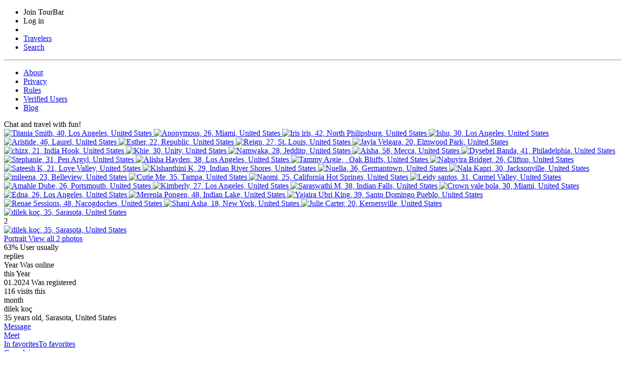

--- FILE ---
content_type: text/html; charset=utf-8
request_url: https://www.google.com/recaptcha/api2/anchor?ar=1&k=6Le2pMwqAAAAABSm-_8VPsQizV6Blph-lK9AfUHJ&co=aHR0cHM6Ly90b3VyYmFyLmNvbTo0NDM.&hl=en&v=9TiwnJFHeuIw_s0wSd3fiKfN&size=normal&anchor-ms=20000&execute-ms=30000&cb=o7mznjdaq1wb
body_size: 49066
content:
<!DOCTYPE HTML><html dir="ltr" lang="en"><head><meta http-equiv="Content-Type" content="text/html; charset=UTF-8">
<meta http-equiv="X-UA-Compatible" content="IE=edge">
<title>reCAPTCHA</title>
<style type="text/css">
/* cyrillic-ext */
@font-face {
  font-family: 'Roboto';
  font-style: normal;
  font-weight: 400;
  font-stretch: 100%;
  src: url(//fonts.gstatic.com/s/roboto/v48/KFO7CnqEu92Fr1ME7kSn66aGLdTylUAMa3GUBHMdazTgWw.woff2) format('woff2');
  unicode-range: U+0460-052F, U+1C80-1C8A, U+20B4, U+2DE0-2DFF, U+A640-A69F, U+FE2E-FE2F;
}
/* cyrillic */
@font-face {
  font-family: 'Roboto';
  font-style: normal;
  font-weight: 400;
  font-stretch: 100%;
  src: url(//fonts.gstatic.com/s/roboto/v48/KFO7CnqEu92Fr1ME7kSn66aGLdTylUAMa3iUBHMdazTgWw.woff2) format('woff2');
  unicode-range: U+0301, U+0400-045F, U+0490-0491, U+04B0-04B1, U+2116;
}
/* greek-ext */
@font-face {
  font-family: 'Roboto';
  font-style: normal;
  font-weight: 400;
  font-stretch: 100%;
  src: url(//fonts.gstatic.com/s/roboto/v48/KFO7CnqEu92Fr1ME7kSn66aGLdTylUAMa3CUBHMdazTgWw.woff2) format('woff2');
  unicode-range: U+1F00-1FFF;
}
/* greek */
@font-face {
  font-family: 'Roboto';
  font-style: normal;
  font-weight: 400;
  font-stretch: 100%;
  src: url(//fonts.gstatic.com/s/roboto/v48/KFO7CnqEu92Fr1ME7kSn66aGLdTylUAMa3-UBHMdazTgWw.woff2) format('woff2');
  unicode-range: U+0370-0377, U+037A-037F, U+0384-038A, U+038C, U+038E-03A1, U+03A3-03FF;
}
/* math */
@font-face {
  font-family: 'Roboto';
  font-style: normal;
  font-weight: 400;
  font-stretch: 100%;
  src: url(//fonts.gstatic.com/s/roboto/v48/KFO7CnqEu92Fr1ME7kSn66aGLdTylUAMawCUBHMdazTgWw.woff2) format('woff2');
  unicode-range: U+0302-0303, U+0305, U+0307-0308, U+0310, U+0312, U+0315, U+031A, U+0326-0327, U+032C, U+032F-0330, U+0332-0333, U+0338, U+033A, U+0346, U+034D, U+0391-03A1, U+03A3-03A9, U+03B1-03C9, U+03D1, U+03D5-03D6, U+03F0-03F1, U+03F4-03F5, U+2016-2017, U+2034-2038, U+203C, U+2040, U+2043, U+2047, U+2050, U+2057, U+205F, U+2070-2071, U+2074-208E, U+2090-209C, U+20D0-20DC, U+20E1, U+20E5-20EF, U+2100-2112, U+2114-2115, U+2117-2121, U+2123-214F, U+2190, U+2192, U+2194-21AE, U+21B0-21E5, U+21F1-21F2, U+21F4-2211, U+2213-2214, U+2216-22FF, U+2308-230B, U+2310, U+2319, U+231C-2321, U+2336-237A, U+237C, U+2395, U+239B-23B7, U+23D0, U+23DC-23E1, U+2474-2475, U+25AF, U+25B3, U+25B7, U+25BD, U+25C1, U+25CA, U+25CC, U+25FB, U+266D-266F, U+27C0-27FF, U+2900-2AFF, U+2B0E-2B11, U+2B30-2B4C, U+2BFE, U+3030, U+FF5B, U+FF5D, U+1D400-1D7FF, U+1EE00-1EEFF;
}
/* symbols */
@font-face {
  font-family: 'Roboto';
  font-style: normal;
  font-weight: 400;
  font-stretch: 100%;
  src: url(//fonts.gstatic.com/s/roboto/v48/KFO7CnqEu92Fr1ME7kSn66aGLdTylUAMaxKUBHMdazTgWw.woff2) format('woff2');
  unicode-range: U+0001-000C, U+000E-001F, U+007F-009F, U+20DD-20E0, U+20E2-20E4, U+2150-218F, U+2190, U+2192, U+2194-2199, U+21AF, U+21E6-21F0, U+21F3, U+2218-2219, U+2299, U+22C4-22C6, U+2300-243F, U+2440-244A, U+2460-24FF, U+25A0-27BF, U+2800-28FF, U+2921-2922, U+2981, U+29BF, U+29EB, U+2B00-2BFF, U+4DC0-4DFF, U+FFF9-FFFB, U+10140-1018E, U+10190-1019C, U+101A0, U+101D0-101FD, U+102E0-102FB, U+10E60-10E7E, U+1D2C0-1D2D3, U+1D2E0-1D37F, U+1F000-1F0FF, U+1F100-1F1AD, U+1F1E6-1F1FF, U+1F30D-1F30F, U+1F315, U+1F31C, U+1F31E, U+1F320-1F32C, U+1F336, U+1F378, U+1F37D, U+1F382, U+1F393-1F39F, U+1F3A7-1F3A8, U+1F3AC-1F3AF, U+1F3C2, U+1F3C4-1F3C6, U+1F3CA-1F3CE, U+1F3D4-1F3E0, U+1F3ED, U+1F3F1-1F3F3, U+1F3F5-1F3F7, U+1F408, U+1F415, U+1F41F, U+1F426, U+1F43F, U+1F441-1F442, U+1F444, U+1F446-1F449, U+1F44C-1F44E, U+1F453, U+1F46A, U+1F47D, U+1F4A3, U+1F4B0, U+1F4B3, U+1F4B9, U+1F4BB, U+1F4BF, U+1F4C8-1F4CB, U+1F4D6, U+1F4DA, U+1F4DF, U+1F4E3-1F4E6, U+1F4EA-1F4ED, U+1F4F7, U+1F4F9-1F4FB, U+1F4FD-1F4FE, U+1F503, U+1F507-1F50B, U+1F50D, U+1F512-1F513, U+1F53E-1F54A, U+1F54F-1F5FA, U+1F610, U+1F650-1F67F, U+1F687, U+1F68D, U+1F691, U+1F694, U+1F698, U+1F6AD, U+1F6B2, U+1F6B9-1F6BA, U+1F6BC, U+1F6C6-1F6CF, U+1F6D3-1F6D7, U+1F6E0-1F6EA, U+1F6F0-1F6F3, U+1F6F7-1F6FC, U+1F700-1F7FF, U+1F800-1F80B, U+1F810-1F847, U+1F850-1F859, U+1F860-1F887, U+1F890-1F8AD, U+1F8B0-1F8BB, U+1F8C0-1F8C1, U+1F900-1F90B, U+1F93B, U+1F946, U+1F984, U+1F996, U+1F9E9, U+1FA00-1FA6F, U+1FA70-1FA7C, U+1FA80-1FA89, U+1FA8F-1FAC6, U+1FACE-1FADC, U+1FADF-1FAE9, U+1FAF0-1FAF8, U+1FB00-1FBFF;
}
/* vietnamese */
@font-face {
  font-family: 'Roboto';
  font-style: normal;
  font-weight: 400;
  font-stretch: 100%;
  src: url(//fonts.gstatic.com/s/roboto/v48/KFO7CnqEu92Fr1ME7kSn66aGLdTylUAMa3OUBHMdazTgWw.woff2) format('woff2');
  unicode-range: U+0102-0103, U+0110-0111, U+0128-0129, U+0168-0169, U+01A0-01A1, U+01AF-01B0, U+0300-0301, U+0303-0304, U+0308-0309, U+0323, U+0329, U+1EA0-1EF9, U+20AB;
}
/* latin-ext */
@font-face {
  font-family: 'Roboto';
  font-style: normal;
  font-weight: 400;
  font-stretch: 100%;
  src: url(//fonts.gstatic.com/s/roboto/v48/KFO7CnqEu92Fr1ME7kSn66aGLdTylUAMa3KUBHMdazTgWw.woff2) format('woff2');
  unicode-range: U+0100-02BA, U+02BD-02C5, U+02C7-02CC, U+02CE-02D7, U+02DD-02FF, U+0304, U+0308, U+0329, U+1D00-1DBF, U+1E00-1E9F, U+1EF2-1EFF, U+2020, U+20A0-20AB, U+20AD-20C0, U+2113, U+2C60-2C7F, U+A720-A7FF;
}
/* latin */
@font-face {
  font-family: 'Roboto';
  font-style: normal;
  font-weight: 400;
  font-stretch: 100%;
  src: url(//fonts.gstatic.com/s/roboto/v48/KFO7CnqEu92Fr1ME7kSn66aGLdTylUAMa3yUBHMdazQ.woff2) format('woff2');
  unicode-range: U+0000-00FF, U+0131, U+0152-0153, U+02BB-02BC, U+02C6, U+02DA, U+02DC, U+0304, U+0308, U+0329, U+2000-206F, U+20AC, U+2122, U+2191, U+2193, U+2212, U+2215, U+FEFF, U+FFFD;
}
/* cyrillic-ext */
@font-face {
  font-family: 'Roboto';
  font-style: normal;
  font-weight: 500;
  font-stretch: 100%;
  src: url(//fonts.gstatic.com/s/roboto/v48/KFO7CnqEu92Fr1ME7kSn66aGLdTylUAMa3GUBHMdazTgWw.woff2) format('woff2');
  unicode-range: U+0460-052F, U+1C80-1C8A, U+20B4, U+2DE0-2DFF, U+A640-A69F, U+FE2E-FE2F;
}
/* cyrillic */
@font-face {
  font-family: 'Roboto';
  font-style: normal;
  font-weight: 500;
  font-stretch: 100%;
  src: url(//fonts.gstatic.com/s/roboto/v48/KFO7CnqEu92Fr1ME7kSn66aGLdTylUAMa3iUBHMdazTgWw.woff2) format('woff2');
  unicode-range: U+0301, U+0400-045F, U+0490-0491, U+04B0-04B1, U+2116;
}
/* greek-ext */
@font-face {
  font-family: 'Roboto';
  font-style: normal;
  font-weight: 500;
  font-stretch: 100%;
  src: url(//fonts.gstatic.com/s/roboto/v48/KFO7CnqEu92Fr1ME7kSn66aGLdTylUAMa3CUBHMdazTgWw.woff2) format('woff2');
  unicode-range: U+1F00-1FFF;
}
/* greek */
@font-face {
  font-family: 'Roboto';
  font-style: normal;
  font-weight: 500;
  font-stretch: 100%;
  src: url(//fonts.gstatic.com/s/roboto/v48/KFO7CnqEu92Fr1ME7kSn66aGLdTylUAMa3-UBHMdazTgWw.woff2) format('woff2');
  unicode-range: U+0370-0377, U+037A-037F, U+0384-038A, U+038C, U+038E-03A1, U+03A3-03FF;
}
/* math */
@font-face {
  font-family: 'Roboto';
  font-style: normal;
  font-weight: 500;
  font-stretch: 100%;
  src: url(//fonts.gstatic.com/s/roboto/v48/KFO7CnqEu92Fr1ME7kSn66aGLdTylUAMawCUBHMdazTgWw.woff2) format('woff2');
  unicode-range: U+0302-0303, U+0305, U+0307-0308, U+0310, U+0312, U+0315, U+031A, U+0326-0327, U+032C, U+032F-0330, U+0332-0333, U+0338, U+033A, U+0346, U+034D, U+0391-03A1, U+03A3-03A9, U+03B1-03C9, U+03D1, U+03D5-03D6, U+03F0-03F1, U+03F4-03F5, U+2016-2017, U+2034-2038, U+203C, U+2040, U+2043, U+2047, U+2050, U+2057, U+205F, U+2070-2071, U+2074-208E, U+2090-209C, U+20D0-20DC, U+20E1, U+20E5-20EF, U+2100-2112, U+2114-2115, U+2117-2121, U+2123-214F, U+2190, U+2192, U+2194-21AE, U+21B0-21E5, U+21F1-21F2, U+21F4-2211, U+2213-2214, U+2216-22FF, U+2308-230B, U+2310, U+2319, U+231C-2321, U+2336-237A, U+237C, U+2395, U+239B-23B7, U+23D0, U+23DC-23E1, U+2474-2475, U+25AF, U+25B3, U+25B7, U+25BD, U+25C1, U+25CA, U+25CC, U+25FB, U+266D-266F, U+27C0-27FF, U+2900-2AFF, U+2B0E-2B11, U+2B30-2B4C, U+2BFE, U+3030, U+FF5B, U+FF5D, U+1D400-1D7FF, U+1EE00-1EEFF;
}
/* symbols */
@font-face {
  font-family: 'Roboto';
  font-style: normal;
  font-weight: 500;
  font-stretch: 100%;
  src: url(//fonts.gstatic.com/s/roboto/v48/KFO7CnqEu92Fr1ME7kSn66aGLdTylUAMaxKUBHMdazTgWw.woff2) format('woff2');
  unicode-range: U+0001-000C, U+000E-001F, U+007F-009F, U+20DD-20E0, U+20E2-20E4, U+2150-218F, U+2190, U+2192, U+2194-2199, U+21AF, U+21E6-21F0, U+21F3, U+2218-2219, U+2299, U+22C4-22C6, U+2300-243F, U+2440-244A, U+2460-24FF, U+25A0-27BF, U+2800-28FF, U+2921-2922, U+2981, U+29BF, U+29EB, U+2B00-2BFF, U+4DC0-4DFF, U+FFF9-FFFB, U+10140-1018E, U+10190-1019C, U+101A0, U+101D0-101FD, U+102E0-102FB, U+10E60-10E7E, U+1D2C0-1D2D3, U+1D2E0-1D37F, U+1F000-1F0FF, U+1F100-1F1AD, U+1F1E6-1F1FF, U+1F30D-1F30F, U+1F315, U+1F31C, U+1F31E, U+1F320-1F32C, U+1F336, U+1F378, U+1F37D, U+1F382, U+1F393-1F39F, U+1F3A7-1F3A8, U+1F3AC-1F3AF, U+1F3C2, U+1F3C4-1F3C6, U+1F3CA-1F3CE, U+1F3D4-1F3E0, U+1F3ED, U+1F3F1-1F3F3, U+1F3F5-1F3F7, U+1F408, U+1F415, U+1F41F, U+1F426, U+1F43F, U+1F441-1F442, U+1F444, U+1F446-1F449, U+1F44C-1F44E, U+1F453, U+1F46A, U+1F47D, U+1F4A3, U+1F4B0, U+1F4B3, U+1F4B9, U+1F4BB, U+1F4BF, U+1F4C8-1F4CB, U+1F4D6, U+1F4DA, U+1F4DF, U+1F4E3-1F4E6, U+1F4EA-1F4ED, U+1F4F7, U+1F4F9-1F4FB, U+1F4FD-1F4FE, U+1F503, U+1F507-1F50B, U+1F50D, U+1F512-1F513, U+1F53E-1F54A, U+1F54F-1F5FA, U+1F610, U+1F650-1F67F, U+1F687, U+1F68D, U+1F691, U+1F694, U+1F698, U+1F6AD, U+1F6B2, U+1F6B9-1F6BA, U+1F6BC, U+1F6C6-1F6CF, U+1F6D3-1F6D7, U+1F6E0-1F6EA, U+1F6F0-1F6F3, U+1F6F7-1F6FC, U+1F700-1F7FF, U+1F800-1F80B, U+1F810-1F847, U+1F850-1F859, U+1F860-1F887, U+1F890-1F8AD, U+1F8B0-1F8BB, U+1F8C0-1F8C1, U+1F900-1F90B, U+1F93B, U+1F946, U+1F984, U+1F996, U+1F9E9, U+1FA00-1FA6F, U+1FA70-1FA7C, U+1FA80-1FA89, U+1FA8F-1FAC6, U+1FACE-1FADC, U+1FADF-1FAE9, U+1FAF0-1FAF8, U+1FB00-1FBFF;
}
/* vietnamese */
@font-face {
  font-family: 'Roboto';
  font-style: normal;
  font-weight: 500;
  font-stretch: 100%;
  src: url(//fonts.gstatic.com/s/roboto/v48/KFO7CnqEu92Fr1ME7kSn66aGLdTylUAMa3OUBHMdazTgWw.woff2) format('woff2');
  unicode-range: U+0102-0103, U+0110-0111, U+0128-0129, U+0168-0169, U+01A0-01A1, U+01AF-01B0, U+0300-0301, U+0303-0304, U+0308-0309, U+0323, U+0329, U+1EA0-1EF9, U+20AB;
}
/* latin-ext */
@font-face {
  font-family: 'Roboto';
  font-style: normal;
  font-weight: 500;
  font-stretch: 100%;
  src: url(//fonts.gstatic.com/s/roboto/v48/KFO7CnqEu92Fr1ME7kSn66aGLdTylUAMa3KUBHMdazTgWw.woff2) format('woff2');
  unicode-range: U+0100-02BA, U+02BD-02C5, U+02C7-02CC, U+02CE-02D7, U+02DD-02FF, U+0304, U+0308, U+0329, U+1D00-1DBF, U+1E00-1E9F, U+1EF2-1EFF, U+2020, U+20A0-20AB, U+20AD-20C0, U+2113, U+2C60-2C7F, U+A720-A7FF;
}
/* latin */
@font-face {
  font-family: 'Roboto';
  font-style: normal;
  font-weight: 500;
  font-stretch: 100%;
  src: url(//fonts.gstatic.com/s/roboto/v48/KFO7CnqEu92Fr1ME7kSn66aGLdTylUAMa3yUBHMdazQ.woff2) format('woff2');
  unicode-range: U+0000-00FF, U+0131, U+0152-0153, U+02BB-02BC, U+02C6, U+02DA, U+02DC, U+0304, U+0308, U+0329, U+2000-206F, U+20AC, U+2122, U+2191, U+2193, U+2212, U+2215, U+FEFF, U+FFFD;
}
/* cyrillic-ext */
@font-face {
  font-family: 'Roboto';
  font-style: normal;
  font-weight: 900;
  font-stretch: 100%;
  src: url(//fonts.gstatic.com/s/roboto/v48/KFO7CnqEu92Fr1ME7kSn66aGLdTylUAMa3GUBHMdazTgWw.woff2) format('woff2');
  unicode-range: U+0460-052F, U+1C80-1C8A, U+20B4, U+2DE0-2DFF, U+A640-A69F, U+FE2E-FE2F;
}
/* cyrillic */
@font-face {
  font-family: 'Roboto';
  font-style: normal;
  font-weight: 900;
  font-stretch: 100%;
  src: url(//fonts.gstatic.com/s/roboto/v48/KFO7CnqEu92Fr1ME7kSn66aGLdTylUAMa3iUBHMdazTgWw.woff2) format('woff2');
  unicode-range: U+0301, U+0400-045F, U+0490-0491, U+04B0-04B1, U+2116;
}
/* greek-ext */
@font-face {
  font-family: 'Roboto';
  font-style: normal;
  font-weight: 900;
  font-stretch: 100%;
  src: url(//fonts.gstatic.com/s/roboto/v48/KFO7CnqEu92Fr1ME7kSn66aGLdTylUAMa3CUBHMdazTgWw.woff2) format('woff2');
  unicode-range: U+1F00-1FFF;
}
/* greek */
@font-face {
  font-family: 'Roboto';
  font-style: normal;
  font-weight: 900;
  font-stretch: 100%;
  src: url(//fonts.gstatic.com/s/roboto/v48/KFO7CnqEu92Fr1ME7kSn66aGLdTylUAMa3-UBHMdazTgWw.woff2) format('woff2');
  unicode-range: U+0370-0377, U+037A-037F, U+0384-038A, U+038C, U+038E-03A1, U+03A3-03FF;
}
/* math */
@font-face {
  font-family: 'Roboto';
  font-style: normal;
  font-weight: 900;
  font-stretch: 100%;
  src: url(//fonts.gstatic.com/s/roboto/v48/KFO7CnqEu92Fr1ME7kSn66aGLdTylUAMawCUBHMdazTgWw.woff2) format('woff2');
  unicode-range: U+0302-0303, U+0305, U+0307-0308, U+0310, U+0312, U+0315, U+031A, U+0326-0327, U+032C, U+032F-0330, U+0332-0333, U+0338, U+033A, U+0346, U+034D, U+0391-03A1, U+03A3-03A9, U+03B1-03C9, U+03D1, U+03D5-03D6, U+03F0-03F1, U+03F4-03F5, U+2016-2017, U+2034-2038, U+203C, U+2040, U+2043, U+2047, U+2050, U+2057, U+205F, U+2070-2071, U+2074-208E, U+2090-209C, U+20D0-20DC, U+20E1, U+20E5-20EF, U+2100-2112, U+2114-2115, U+2117-2121, U+2123-214F, U+2190, U+2192, U+2194-21AE, U+21B0-21E5, U+21F1-21F2, U+21F4-2211, U+2213-2214, U+2216-22FF, U+2308-230B, U+2310, U+2319, U+231C-2321, U+2336-237A, U+237C, U+2395, U+239B-23B7, U+23D0, U+23DC-23E1, U+2474-2475, U+25AF, U+25B3, U+25B7, U+25BD, U+25C1, U+25CA, U+25CC, U+25FB, U+266D-266F, U+27C0-27FF, U+2900-2AFF, U+2B0E-2B11, U+2B30-2B4C, U+2BFE, U+3030, U+FF5B, U+FF5D, U+1D400-1D7FF, U+1EE00-1EEFF;
}
/* symbols */
@font-face {
  font-family: 'Roboto';
  font-style: normal;
  font-weight: 900;
  font-stretch: 100%;
  src: url(//fonts.gstatic.com/s/roboto/v48/KFO7CnqEu92Fr1ME7kSn66aGLdTylUAMaxKUBHMdazTgWw.woff2) format('woff2');
  unicode-range: U+0001-000C, U+000E-001F, U+007F-009F, U+20DD-20E0, U+20E2-20E4, U+2150-218F, U+2190, U+2192, U+2194-2199, U+21AF, U+21E6-21F0, U+21F3, U+2218-2219, U+2299, U+22C4-22C6, U+2300-243F, U+2440-244A, U+2460-24FF, U+25A0-27BF, U+2800-28FF, U+2921-2922, U+2981, U+29BF, U+29EB, U+2B00-2BFF, U+4DC0-4DFF, U+FFF9-FFFB, U+10140-1018E, U+10190-1019C, U+101A0, U+101D0-101FD, U+102E0-102FB, U+10E60-10E7E, U+1D2C0-1D2D3, U+1D2E0-1D37F, U+1F000-1F0FF, U+1F100-1F1AD, U+1F1E6-1F1FF, U+1F30D-1F30F, U+1F315, U+1F31C, U+1F31E, U+1F320-1F32C, U+1F336, U+1F378, U+1F37D, U+1F382, U+1F393-1F39F, U+1F3A7-1F3A8, U+1F3AC-1F3AF, U+1F3C2, U+1F3C4-1F3C6, U+1F3CA-1F3CE, U+1F3D4-1F3E0, U+1F3ED, U+1F3F1-1F3F3, U+1F3F5-1F3F7, U+1F408, U+1F415, U+1F41F, U+1F426, U+1F43F, U+1F441-1F442, U+1F444, U+1F446-1F449, U+1F44C-1F44E, U+1F453, U+1F46A, U+1F47D, U+1F4A3, U+1F4B0, U+1F4B3, U+1F4B9, U+1F4BB, U+1F4BF, U+1F4C8-1F4CB, U+1F4D6, U+1F4DA, U+1F4DF, U+1F4E3-1F4E6, U+1F4EA-1F4ED, U+1F4F7, U+1F4F9-1F4FB, U+1F4FD-1F4FE, U+1F503, U+1F507-1F50B, U+1F50D, U+1F512-1F513, U+1F53E-1F54A, U+1F54F-1F5FA, U+1F610, U+1F650-1F67F, U+1F687, U+1F68D, U+1F691, U+1F694, U+1F698, U+1F6AD, U+1F6B2, U+1F6B9-1F6BA, U+1F6BC, U+1F6C6-1F6CF, U+1F6D3-1F6D7, U+1F6E0-1F6EA, U+1F6F0-1F6F3, U+1F6F7-1F6FC, U+1F700-1F7FF, U+1F800-1F80B, U+1F810-1F847, U+1F850-1F859, U+1F860-1F887, U+1F890-1F8AD, U+1F8B0-1F8BB, U+1F8C0-1F8C1, U+1F900-1F90B, U+1F93B, U+1F946, U+1F984, U+1F996, U+1F9E9, U+1FA00-1FA6F, U+1FA70-1FA7C, U+1FA80-1FA89, U+1FA8F-1FAC6, U+1FACE-1FADC, U+1FADF-1FAE9, U+1FAF0-1FAF8, U+1FB00-1FBFF;
}
/* vietnamese */
@font-face {
  font-family: 'Roboto';
  font-style: normal;
  font-weight: 900;
  font-stretch: 100%;
  src: url(//fonts.gstatic.com/s/roboto/v48/KFO7CnqEu92Fr1ME7kSn66aGLdTylUAMa3OUBHMdazTgWw.woff2) format('woff2');
  unicode-range: U+0102-0103, U+0110-0111, U+0128-0129, U+0168-0169, U+01A0-01A1, U+01AF-01B0, U+0300-0301, U+0303-0304, U+0308-0309, U+0323, U+0329, U+1EA0-1EF9, U+20AB;
}
/* latin-ext */
@font-face {
  font-family: 'Roboto';
  font-style: normal;
  font-weight: 900;
  font-stretch: 100%;
  src: url(//fonts.gstatic.com/s/roboto/v48/KFO7CnqEu92Fr1ME7kSn66aGLdTylUAMa3KUBHMdazTgWw.woff2) format('woff2');
  unicode-range: U+0100-02BA, U+02BD-02C5, U+02C7-02CC, U+02CE-02D7, U+02DD-02FF, U+0304, U+0308, U+0329, U+1D00-1DBF, U+1E00-1E9F, U+1EF2-1EFF, U+2020, U+20A0-20AB, U+20AD-20C0, U+2113, U+2C60-2C7F, U+A720-A7FF;
}
/* latin */
@font-face {
  font-family: 'Roboto';
  font-style: normal;
  font-weight: 900;
  font-stretch: 100%;
  src: url(//fonts.gstatic.com/s/roboto/v48/KFO7CnqEu92Fr1ME7kSn66aGLdTylUAMa3yUBHMdazQ.woff2) format('woff2');
  unicode-range: U+0000-00FF, U+0131, U+0152-0153, U+02BB-02BC, U+02C6, U+02DA, U+02DC, U+0304, U+0308, U+0329, U+2000-206F, U+20AC, U+2122, U+2191, U+2193, U+2212, U+2215, U+FEFF, U+FFFD;
}

</style>
<link rel="stylesheet" type="text/css" href="https://www.gstatic.com/recaptcha/releases/9TiwnJFHeuIw_s0wSd3fiKfN/styles__ltr.css">
<script nonce="IlYXeY2XAEiDLI2LMZ3png" type="text/javascript">window['__recaptcha_api'] = 'https://www.google.com/recaptcha/api2/';</script>
<script type="text/javascript" src="https://www.gstatic.com/recaptcha/releases/9TiwnJFHeuIw_s0wSd3fiKfN/recaptcha__en.js" nonce="IlYXeY2XAEiDLI2LMZ3png">
      
    </script></head>
<body><div id="rc-anchor-alert" class="rc-anchor-alert"></div>
<input type="hidden" id="recaptcha-token" value="[base64]">
<script type="text/javascript" nonce="IlYXeY2XAEiDLI2LMZ3png">
      recaptcha.anchor.Main.init("[\x22ainput\x22,[\x22bgdata\x22,\x22\x22,\[base64]/[base64]/[base64]/[base64]/cjw8ejpyPj4+eil9Y2F0Y2gobCl7dGhyb3cgbDt9fSxIPWZ1bmN0aW9uKHcsdCx6KXtpZih3PT0xOTR8fHc9PTIwOCl0LnZbd10/dC52W3ddLmNvbmNhdCh6KTp0LnZbd109b2Yoeix0KTtlbHNle2lmKHQuYkImJnchPTMxNylyZXR1cm47dz09NjZ8fHc9PTEyMnx8dz09NDcwfHx3PT00NHx8dz09NDE2fHx3PT0zOTd8fHc9PTQyMXx8dz09Njh8fHc9PTcwfHx3PT0xODQ/[base64]/[base64]/[base64]/bmV3IGRbVl0oSlswXSk6cD09Mj9uZXcgZFtWXShKWzBdLEpbMV0pOnA9PTM/bmV3IGRbVl0oSlswXSxKWzFdLEpbMl0pOnA9PTQ/[base64]/[base64]/[base64]/[base64]\x22,\[base64]\x22,\x22RWdxw7vCjWYpw4LCikbDkcKQwpg/HMKEwqh8X8OiFgfDsz1zwqFQw7Urwr/CkjrDssKJOFvDjjTDmQ7DujnCnE5kwqwlUW3Ci3zCqG0lNsKCw6XDtsKfAzrDtFRww4bDh8O5wqNRGWzDuMKlfsKQLMOJwq17EDDCp8KzYBXDjsK1C2pBUsO9w5PCrgvCm8Kzw5PChCnCvRoew5nDoMK+UsKUw43CnsK+w7nCmG/DkwInBcOCGW/CtH7DmV4HGMKXIxsdw7tGLitbAcObwpXCtcKDRcKqw5vDgFoEwqQFwpjClhnDvMOuwppiwoXDnwzDgyjDhll8SsOgP0rCoyTDjz/CjcOew7ghw6/CtcOWOgbDhCVMw5tSS8KVKEjDuz0eb3TDm8KQXUxQwq1Cw4tzwo4lwpVkY8KCFMOMw6c3wpQqAMKVbMOVwr8/w6HDt3Rlwpxdwp/DmcKkw7DCowF7w4DCh8OJPcKSw5rCncOJw6YCcCk9JsOFUsOvEicTwoQ+DcO0wqHDuisqCT7CicK4wqBYNMKkcmfDq8KKHGBkwqx7w6LDpFTChl1eFhrChsKKNcKKwr8WdARBIR4uW8KQw7lbMsOhLcKJYjxaw77DqsKFwrYIJWTCrh/Cn8KBKDF0UMKuGRbCkWXCvV12UTE/w6DCt8Kpwp3CnWPDtMOYwow2LcKfw5nCikjCv8K7ccKJw6YyBsKTwpLDvU7DtjnCrsKswr7CjjHDssK+ZcOmw7fCh002BsK6wpRhcsOMbwt0TcK5w441wrJnw5nDi3ULwqLDgnh6Q2crEsKVHiY7LETDs3x4Tx92OjcebAHDhTzDkzXCnD7ChcKUKxbDryPDs318w4/DgQk0wokvw4zDt2fDs19fflPCqF8ewpTDilzDkcOGe1DDo3RIwpRWKUnCvcKKw65dw7zCshYgCBUJwokOa8ONEUbCpMO2w7IHTMKAFMKyw5Uewrpnwp1ew6bCicKDTjfCniTCo8OuTMK2w78fw6TCksOFw7vDojLChVLDjBcuOcKwwp4lwo41w41CcMOLScO4wp/DvMOhQh/Cp0/Di8Opw5nCgmbCocKZwpJFwqVjwqEhwotCWcOBU1/CssOta0dXNMK1w5ZIf1M1w4EwwqLDl1Vde8Oiwqw7w5dJJ8ORVcKwwqnDgsK0Rm/[base64]/CmMK/RXTCs8ONw78gw4ZIw4wNw4YTw7PDr0nCl8K4w5LDn8Ktw7PDtcOdw6ViwrfDlC3Ds0oGwp3Dki/[base64]/w593wpM0aX/Dq8KrHwUwwqgeIVnClsOqw5VUO8KKwoXDol0PwqVawrjCo2XDiE1bw4nDvBsXLmYxEHBhRMOQwpg6wrQHa8OqwoAHwql9US7CtsKdw5xiw7JaL8OIw7XDlSdTwo/DjkvDthVPFkYdw5skXsKLOcK+w7Utw5dybcOjw77CnEzCqAvChcOPwpvChcOpeC7DnC/CtjMjwq1Cw7BcAjwTwpjCtMKoDklaRMK2w4JBPmAowrZVBSnClFhNQ8O9w5NywqJTIMK/cMKrV0Aqw7jCoFtPAzlmWsK4w6gMU8Kgw5bCoH0KwqvCkcOtw7Vqw4owwoHCpsOnwoPCqsOISzHDo8K4w5ZCwoMBw7VmwqsBPMKnNMORwpFKw5cDZV/CumDDr8KqE8OcMAlCw6pLUMKvaFzDuRQsG8K6J8KOCMK/Q8OTwp/DhMOZw6fCn8KBMcOSaMOqw6zCqEcfwpvDlSjCrcKXTFDCpHovLsOieMOCwpLCgQkEZ8KIAcOGwpkLZMOOSiMiXCXCkDcIwpjDq8Kvw49gw4AxIlwlKDDCgFLDmsKew6AAfkdcw7LDixDDrhpiUA0JXcOhwpJGLxRrIMOqw7HDgsO/e8K4w6dcNEQfS8Odw4IzNsKCw7XDj8KPFcOhNDV5wqjDjSrDucOmJy7Cr8OGT00ww6XDlCDDoE/Dozk1wqB1wowmw4BjwrbChj/CuiHDoVVbw6USw40mw6nDqMK/woDCk8OaHn/DnsOcbB46w4RWwrB0wop7w4sFGGJzw7fDoMO3w6XCq8KnwpFLZGhZwqplUXrCksOawoPCj8Kswqwjw5E+PHphIBJeSXZ8w4ZjwrfCicKwwpnCjjDDuMKOw7rDo0Nrw7h8w6lbw7fDrgjDqsKmw4LCjMOCw4zCsSc7ZcKZesKww7dsUcKgwpXDm8OpOMOJd8Kxwo/Cq0IKw5N/[base64]/CmsO2UcOAUDERN8OHcSlBGcOyw5gcw5jDhB/DoBzDugdAMkVQUsKOwpfDjcK5Y0fDosO1FMOxLMOVwo3Dsj0vbQ5ewrTDi8ODwpd7w6vDi1fCqAvDhgNGwq/Crz/DoBvCgmQXw4UOBmhfwqjDtybCosOqw4XCiSDDk8KVVMOWGsK2w6dbZ0Y/w4lHwowQcxHDgk/[base64]/CuMOpw7EuwrfCl8Kdw67CqX3DvBUiwrvDtS3CsTEfSFozQXEcwpU8TcOhwo9kw6JtwpXDvAfDs1JVAjF4wo/CvMOQLSs2worDtcKBw6nCicOvETrClcK3aEHDvWjDvmXCqcOTw4vDrnBywrA4DyN8EcOEOUHDsQd7T2TCn8KUwo3DlcOhdQLDicKEw5ErO8OGw77Du8OHw4/CkcKbTMOdwrxSw5QzwrXDjsKowr/CusKywqzDj8ORwqjCl0VsJQPCjsObXsKADHFFwrR7wofCosKfw6HDiRLDhcOAw57DkQcRDmcEdXfCr0PCncO6w4dOw5cGCcK+w5DCn8Onw6I7wr95w6cYw7xiwo87DcOAIMO4FMO6XcOBw4EfFMKVdcO/wojCkjTCgsOfUFXDtMOvwoR/wq9NAnoWeXTDgEdOwqjCj8OgUHEEw5DClg3DsAIdL8K4c0woan8PaMKzVUY5JsOxKMKAf1rDnsKOb3vDusOsw4lteBbCmMKywrjCglTDoXDCp20Lw6fCvMKsLsOvccKZVU/DgMO6ecOpwoPCnh/CqSoZwqPCscKRw53CpmzDnw/Dm8O6FcKAORZHEcK/w7rDg8KCwrluw5zDrcOaX8OHwrRAw50CVw/[base64]/DsTPDhxwQVE0bwpXClsKTccKhw4/[base64]/ClVwdccKEfcKBJsK/ZsKeB2zCgwgYIj4xYn3DtRtHw5LCrcOqRcKJw4kAYsOeO8KpF8K+T1Z2ciFBLDTDrX8Dw6Mtw6TDh2tzcMKww6TDoMOOB8Opw6tPBH8WGsOgwrfCuBDDp3TCrMOHfUFpwocRwpVPVMOvRw7DlsKNw6jCmzvDpE9cw63CjVzDqSrDgihPwp/CrMK6wp07wqoQd8K1HlzCmcK4BcOXwqvDoToewqHDhMOCFAk5B8OcYVpORsO5TTbChMKtw5jDml1iDQ44w5rCiMOqw4pOwpfCnXHCkQM8wq/DuzcTwoUucWYwTF/CpcKJw73Cl8KUw603HA/CqQhewo8xN8KLd8KYwpnCkQkoUzrCkVDDp3cQwrppw57DtQt3cWUDDMKLw4wdw7N5wq8Pw4PDjTDCrynDgsKQwr/[base64]/Do3IawqdLw7Rgw5zDrWvCjMOLIMKpwr0TPMOqWMOgwoM/[base64]/CsMOuwp3CrBhIw4IVwpnDtCrDvRciwqPDu8OnJsOpIMKrw7BmK8K2wpYfwpfCtMKqKDQHfcO6AsKXw6HDoyEww7kZwpTClzLDsXdpCcKMw4QDw5wfCQnCp8O7VE/CoVlyTcKrKVPDglfCnmDDnCN2H8KCAMKmw63DlsOnw6HCu8K9G8K2w5HCoR7DiF3CmHZzwpJnwpNTwohyfsKMw7HDksKSB8K2wovDmQvDnsKjLcOgwozCo8Kuw63CiMOHwrlkwpwMwoJiWDHDgRXDil9WV8OQacObPMK5w6TChx9mwqkPRS3CjxwjwpcfAA/DicKHwp/Dv8KzwpLDhwZ1w6fCusOsCcOOw5Jtw4syNcKlw6dxOcKawqPDpkfClcKbw5HCmz8FP8KVwrZvPzHDmMKADV3DocOqHlpUfirDllvCoUpvwqcKdMKCYcOKw7rCmcOwHkrDp8OPwpLDjsK/wp1Sw4xccMKzwrbCh8K7w6jDpk/CtcKlHAF/cXDCgcO4wpIUWiIGw7bCp3YteMOzw7YQTcK6YGjCsTfCgWXDnFYzVz7DuMOwwqFNOsOnIzDCosKlNlNTwozDksKwwqHDj1/DvClwwpo7LcOiJcOMTGVOwoDCqBvCmMOaKkLDt2xQwpjCpsKowo1MCsOJahzCucKYX0jCnnpoVcOCGMKewpDDv8Kme8OEHsO1C1xWwo/CkcKywrvDjsKcPD7DpcOow5l1J8KKw5jDhcKsw4cKFwrClsKkMQ08Z1XDnMOAw7XCh8K8WmoEXcOjIMOmwqMrwqgZW1/Do8OqwroKw4zCuGnDqD/[base64]/w7DCjsKfS8OpTDDCtUvDosOFwpXDuiPDrsKpw5F3DT7CmA9vwqxRIsO+wrsNwrt7A3XDtsOHLsOUwqBIaxgRw47CisO0GwzClMOHw5PDnkrDiMKEHDs5wp5Xw6E+M8OJwrB1QUXCpT5cw7INZ8OGYG7CuTvDtz/Ci1AeMcKzOMKSQcOoJ8ObY8Omw4wWeH53NR7CusOwfGjDucKfw4bDpxjCjcO5w7hTdQfDoEDDok5iwqUkZcKGYcKowrh4exYHasOmwqZnc8KWRUTDsTzDpR8DBDI/OcKDwqlhf8KFwrpHwq41w7rCtGBawoFJaBrDj8OqLMOxAwXDnBJqB1TDmynChcO+f8OUKnwkYWrDp8OHwrfDtWXCuwUsw6DCnzHClMK0w6jCqsKFEMOyw5jCtcK/VCppNMKRw7zCpGYtw4zCv1rDl8Kjd0bDgXAQZGkVwpjChXfDisOkwobDjDsswoQnw7IqwpoSbhzCkjfDksOPw5rDqcKvHcKXaGx3RT3DhcKdBEnDoE8LwovChVh3w7s/NHFgYgtTwpvCqsKRKVUnwo3Ch2ZKw4hcwqfCj8OGWB3DkMKwwpXDl27DiRAKw6LCusKmIcKOwrnCksOow5Bww41QA8KaDcKqZcOawqbCosKuw7zDt1fCqy/CrcOMTsK+wq7DtsKES8O6wqwOaAfCshXDqmhdwrfCnx1SwpfDrsOvAMKWfMKJGDTDjkzCssOkE8Ozwq1/w5TCpcK7wrnDtwkQN8OKSn7CknDCnXzDnWzCoF8EwqtZNcOvw4rDmsKcwoUVf0XCvA5fMQnClsOFV8KXJRAEw4RXW8OgZMKQwo/[base64]/CkmZIJsKBwr3CkMO0w7Zgwp3DmRDDq38lKR4+X1HDlcK6w49ARXoXw6/Cj8OBw4fCiF7CqsOldUY5wqfDvGEZFMKow6/[base64]/RW/[base64]/ODbDm8OSwpvCvMKcwoMVw4kzw7bDjhHChmIpT8KHIzdodwTCuMOQBQTDu8OYwrPDom9SIF3Dj8KOwrNVaMKKwpABwpwzJMOibxAOGMO4w5g3alVkw64SbsOmwqoqwqh0DMOxcS3Dl8OYw4YYw4zCiMOCF8Kxwqh7VsKNSnvDlH/Ci2TCg3Quw4onBRlgAR7DhF43OsOswpZ8w5vCuMO/wpTCmFU5CMOVRsOCeHl8OMOUw4EuwqrCpjJNwqsKwo1Zw4fCvTZ/HD4pM8KMwoXDtRrCt8KxwqDCgzXDsCPCmVwYwpzCkBtxwpbCkwgtYMKuH2h2a8KGS8K2XH/DssKWCsOoworDv8K0AD17woF9dCdQw71Qw6rCkcO/woPDjTbDpsKvw6tNEcO9TUTCmcO/cX8iwpnCvETCqMKZJMKAVnkpOh/DnsOrw5rDvUrCiHnDj8OewpdHDcOGwqbDpx7ClylNw7o3DMKyw7LCqsKrw5PCk8OMWRHDnMOsOmPCuDVBQcKSw5F1c0RyIWUgw4JBw69DS306wqnDocO5cGjCqicCecOQaV7Dq8K0XcOHwqAPXGDDkcK/XE/Ct8KKP11bVcOtOMKiNsKdw7vCqMKSw5VcWMOsP8OXw6AtOEPCkcKoblLCqRYZwro+w4JvOlrCoWhSwpsGaj7CuwLCrMOYwo04w51/V8K/BMKJV8OAasOAw5TDuMOvw4HCtzgYw4MAO11kWSgdGMKYd8KELsKRR8ObZiE5wrYCwpfCj8KGH8K8QMOiwrV/[base64]/DrT1cwqZLwqfDtcOpwr0NHy0yOMOCwrEmwpA4Q25TeMOSw6MPP1c6fAzCqETDtiw2w7jCv0DDhcOPKW1qfcKEwpPDmjvCvR4PISHDpcOkwrgtwrtJG8K4w4TDl8KCwqrDnMOGwqrDu8KgIcOHwqbCgCLCocKQwroKe8O2e3J6woTCusO5w5LCoijDn3oBw7/DgQwdw7hMwrnDgMK7C1LCrsO7w78JwqnCr2ZaATLCkTDDksOpw7bCjcKDOsKMw75gNsOKw4HCj8OSYEjDuxfCuTEIwrvDrVHCicKfBWpyJ2/Cp8OkasKEeBjCsCbCiMOVwr06w7jCpivDqzVrw5XDsDrCtRDDqMKXY8KSwo7Dh3sVJ3LDnXYcAMOuY8OKW0EMKE/Dh2cQRmPCixkAw7R7wozCrcKoSMOzwpjCjcODwr/ClENaKMKFfW/[base64]/SMOmbsKOwrF5ZmnDph1VDsKkS8OFMMKjwq4oDFHCn8KyCcKbwoHDicOiwpkweDl1w4XCtsKSEsOow5EwWFbCuizCmsOfQcOeGGcWw4nDkcKwwqUQG8OEwrpoKsOow6tvYsK+w4ttSsKYeRorwrdYw6/[base64]/[base64]/DsMOHwpUZSMKCwpDDisKERsOzwqfCpxUPwrjDg2pHAsORw4rCgsOEB8OIHMO1w5ZZXsK6w55aJcOkwpbDowDCtcOaBmPCuMKJfsO/DMOZw4nDpcOWYj/[base64]/Du8KYw6ocwoDCn8KzUcKkaEbDmjbCicOCwqnDrnw+woXCi8Oqwq/Dh2stwoVFwqItWMK+McK1wrvDvWppw7wYwp/DkAMdwq7DqMKMfQ7Dr8ONIMODICkXJAnCqRt7wrHDkcK9fMOvworCsMOMIAAOw7N5wp0nLcOzG8K9RWk5JcOASWYww5wWF8Onw4DCmEkXVcOQb8OIN8OGw48fwoUhwq/DrcObw6PCiwYnf23Ci8KXw4QFw7o0OgLDnQfCq8O5JAfDg8K/wrrCosKew5rDqA8HQlQ1w7N1worDhsKbwqcDO8OAwq7DpFxzwqrClAbDhQHCjMO4w7UBwq16UHorwoBRNsKpwowyTXPClQfChUUlw61rw5E/SnPDuBvDqcKMwp5mK8OFwrDCp8OvVCgFw6V7bgBgwogUJ8K8w5t5wo5iw6wpU8OaG8Kvwrk/[base64]/CgyTCglhvIEJywrgxwp3CmRJhwoRFw4VfWzTCj8OjHcOLwprDjmMqQgE8TALDqMODwqvDksOew6AJZMOZSjJqwojCklZ1w7/DhMKNLAPDssKcwrcYBn3CpQtUw7ENwpjCmE47dcO2YWJow7UbKMKfwoQuwrhtVsO1SsOww7ZZDQrDpUDCv8KUKMKcSMK0PMKCw43CjcKRwpgYw7/Dt04Dw6/[base64]/DmMO3woPCo8Kbw5ttw519w6XDv1pzwoDDqXQ9w5PDucKhwpZjw6vDizwOwrXCmUvDh8KTwqgpwpIbf8OXISpGwrbCnAvDsDHDigbDnUrCjsKpFXRawoE/w4XDnTvCl8OHw5YNwrJsI8OgwpvDq8KZwrXCkjsrwp3Dj8O8EwBHwoDCvj1ieURrw4PCgk8VCTbClj/[base64]/Du8K4w5TCs8KQD1Nmw5MZw7vClMKUwro9O8KVMWfDpcOSwpLCq8OxwozCpgfDmT/[base64]/woHDl2REaMKuP8Khw5LCicO+Pxd3Jl/CiW8PwpPDiWxTw7nDuW/CvlJZw44wEGLCqMO6woE2w4TDrlI4A8KLG8K5DcKVdSV5DMK3bMOmw6hvfiTClHzDkcKnX3daAxkVwrA3A8ODw6A8w4/DknF5w7/CiR7DvsKOwpbDuUfCg0jCkCFUwrLDlh9ob8OvJVHCqD3DrsKFw5ozFjVOwpQ0JcOKV8KUBGcNJhjChUrCj8KEHcOBNcOXXlPCisK3ecKDVUPCl1bCucK/AcOpwpfCqhQxTiARwpLDp8Kfw47DjMOEw7DDgsKjaQEpw6/DhmPClMO0wqsvTUzCm8OiZhhIwoDDlMKCw4Anw5/CrhIrw4kswphrb0bDswYfw5DDo8OxFsK9w5FDIxV1PRzDgsK8Hk3CpMOqHk9Vwp/CrH1Rw4zDhMORC8OGw5/[base64]/CqcKWR8KpDVpUaWzDtHAiF3g6wr4iU3rCsSImLh/CsxZ0wp9Awpt/OMOAScO/wqXDmMOdZ8KXw6w7GQgceMKQwrzDu8KywqVGw4EQw5LDt8KwdMOlwpRcTMKmwrskw5bCqsOBw5VdAsKZCMOEd8O6w5pEw7VpwoxBw4HCoRA/[base64]/[base64]/w4sQOzBIQg4PE8K9U8OKwrHDsMKMwpLCtEbDoMO8H8KrL8KYBMKLw67DpMKTw5rCnRrCkXADGAxmSG/Ch8OlRcOaccKvCsKFw5BgLFwBT3nCoFzCskxew5/DvSVhJ8KUw6DDq8Oxwocww4I0wozDo8KOw6fCq8OzEsOOw6HDssOxwqMeXjjCj8O2w5LCoMOFITzDt8OGwrjDhcKPIVDDhh0jwq9sPcKlwqDDrixdw4cgYsO+NVQlQWtAwqLDnBM9AcKUNcKBJzMbFz0WEcO8w5/Dn8OiS8K5ejVBGybCqR8WdhbCssKdwo3Cr2fDtmTDssKKwrrCqXnDqBzCvcOoNMK6JsKLwrvCqMO/DMKbZcOHw7nCgi3Cm3fCslgxw7rCnMOANU51worDihJZw7I/w7dOwrp2XmE9w7Q6w4tZDnlYcxTDp0DDnMKRVCFEw7geSiHDpywJVMK+PMK2w7rCuXLCn8KewrXCjcOTIcOmWBnCkC18w53CmxLDosOew4pKwq7DmcK1YSHDmx9tw5HDmQN/cj3DrcOmwqEkw63DgzxiIMKew4JCwqvDksOmw4vCqWQEw6vCsMKmwqhpwocBMsO0w6rDtMKBFsOMScK5wqjCp8Olwq5Fw4rDjsKPw7ttJsKwe8OjdsOPw5rCkR3DgsKKD3/[base64]/a8OTwp8Jw67DujxOwq3ClsKuw5DCjRHCgykTNS7Cq8Klw4gCMh5WScKbwrvDlBHDs29AJAnCr8Kjw7rChMKMRMOww7jDjCEXw4UbJFsFfknCkcOsLsKJwrt7wrfCgAXDgSPCtE5UIsKdGHx/[base64]/[base64]/Ds8KFwotCwr5bFnHDlsKMwpUCFF4CUcKew6jDicK+CcKWOcKZwoRjPcOvw4XCrsKKFzR1wozCiAZLSz9Vw4nCvcOVMMODdy/CinV6wqhXPQnCh8Oew5ENXRpHLMOOwqoWdcKhcMObwodgwooGQDnCgg1QwrTCq8K2Amsgw78hwqQzSsOgw5zClGrDksOkUsOMwr/CggdeLx/DtMOIwrrDvV/DkGUSw5lSHU3Cu8OFwp08fsKtHMKlK3F1w6HDoEAdw4JWUXfDs8OmXU0RwogKw5/Cm8KCwpVPwp7Ds8KZFcKEwpkgVypKDSV0ZsOyLcOJwrtDwoxbw4YTOsO9X3V0BgNFw53DjgzCr8O5IjVbdkkOwoDCuHlRT3hjFH/Dv1DCgAsWWgNRw7TDr3vCsDkfemMvSVA0A8K4w5UoZFfCv8K0wrYmwoENecOwB8K2HwdIBMO9wrt5wpEUw7DDv8OMXMOoOn7DhcOVM8Kxw67CsQcKwoTDl0HDuj/CkcOdwr7DisOOwoA3wrEeJBYFwq0+YRtLwpLDksOxOMK3w7vCscOJw4EifsKYCC5Uw4M5fsKRw701wpZlOcK5w4Bjw7Q/wpjClcOkDSHDphXCnMKJwqTCmik7AsO+w7LCqRs4GGnDkjUfw6kaKMOfw71ofkLCnsKTSjJpw4V6bMKOwovDscK/XMOsaMOwwqDDjcKeFFRNwrofPcK1YsOOwoLDrVrCj8O6w6DClgE+YcOiHUfCuAwewqBhUWIJwpfDu1VHwqzChsO8w5UqXcKywrzCncK+M8OjwqHDvcKFwp3CgjLCjFxEGEnDrsK/FGFxwrLDgcOJwrdbw4jDusOKwozCr3RMTEk7wokfw4HCqTMmwpk+w6wEw5jDh8OwVsK8KcK6wpTCrMK9w53CukJ4wqvCvsOtX18gM8KJewnDhWnDlj/[base64]/Cjn3CssKowpbCmCM2w4nCnsK+wo9jW8OzwqxIPk/Dnxw/T8KOwq8Iw5PCtcO3worDgsOuKgbDr8K9w6fChkrDvsKHHsKlw4bCisKswrbChTQjFcKQb3R0w454wpIuwpcyw5Zqw63DokMPF8KkwrNyw5paOEsOwp3DiCzDusKtwp7DpDrDscORwrzDt8OIYVlhHHZsHEolMMO1w5/DvMKOw6tmDlsLFMKow4l5cwzDjQpcJl3CpyF9PH4WwqvDmcK9NwN+w414w7tgw6LDoAHDrcO5DlvDi8OywqRQwogbwqIOw6/CiywfPcKeV8KfwoFAwpERX8OYCwh2Jz/CuhbDs8KHwqHDvyBCw77CiyDDrcKKMRbCj8OYKcKkwo4JDRjClEIwaHHDnsK1dMOdw50vwrF4DSUnw5nCpcKWWcKLwqpiw5bCs8KAVMK9Tjoww7EAMcKYw7PCt0/CkcOJS8OIaSfDiWVAd8OCwo0LwqDDu8OqMHx6B0BUwqR+wrwGAcKTw6JAw5bDqHoEwozCjFo5wonCqh9yccOPw4DDhcKFw6fDsg9DJXXDmsOfFBMKesKxPXnCnlPCuMK/KWrCnXM9BUDCpDLCrsKKw6PDhcKcLEDCqAovwp7DkwUQwoHCvsKFwog6woDDsn8LQjLCs8Klw7FfK8Kcwp/Cm3vDj8OkcC7Cv0VfwqvCksKrwoYUw4USE8KkVlJvf8OVwr5RasOYacKjwqXCpcOxw6rDvREUO8KOasKeBBnCuDtqwoYTwqgWQMOzwrTCvwXCt2p/SsKreMKOwqMSD2MeAnkzdsOHw53CsHzCicKdwoPCunMOKx5sQR4swqBRw7PDjXEowpHDphTDtW7Dp8OaDMOhFMKXw79YYz3Cm8K8J0zDhsOBwp3DljXDsFEPwrfCuScSwpPCvBrDj8OQw7FGwpLDq8KHw6NswqYjwoB9w6gxIcKUC8ObOU/CocKJMkQrZMKjw5Bww67DhXjDrCN2w7rDv8Owwrl/[base64]/CmMKyw6c9EmFXOcOmNAB8WMKQwqAcYcOWGMKGf8KoWF7DmF5EL8KMw6ZHwoXDpMKJwqvDgMOSUB0ywrRpOMO3w7/[base64]/[base64]/CrMO+VsKKwrrCqzVOwrbDq31ucMKobUw/w5R0w5tVw4Z1wqo0TsOFLcKMTMOmT8OECMOyw5PCrXXCnl7CqsKXwqfDvsOXaGjDs01fw4jCj8KOwpfCgsKEEiJJwoNZwr/DnDo/McOKw4fCjk0kwpNOw4wvSsOQwqPCsmcNbnZPKMOZLMOnwq9mB8O7Qn3DrcKKPcOXMcOiwp83YcOuSMKsw4JsaxLCpCbDggRXw4p7Ug7DocKiSsKEwq8fasKzX8KQN0HClMOvSMKGw7PCn8KGBUFJw6VIwqnDs1pzwrLDuTlMwp/CmsOnMnxrfiI7TsOpNEnChDhJfxVoNxTDlw3Cl8KwHXMJw792SMODO8OPfcODwoMywrnCuwAGNV/CpUh5cSEVw5lvUXHCi8OGLmDCtFBJwpUBIi8Ww6jDgsONw5nCsMOfw6xpw4rCvhZYwqPDvcOTw4HCs8OBZSFXQ8OubWXCscK3esOlEhPCgSQow7vDosOyw4DDrcKjw6onRMKaLB/[base64]/[base64]/[base64]/w5bDhcOJw64rGVnDjT3Dm8OtA1LChx5nXsOPBFjDhMOyfcO3M8OTwq5qEcOyw7PCpsO9w5vDgg5daifDqB1Tw5o3w58hYsKkwrjCtcKKw6oww5TClwwvw6LChcKLwprDtFILwqobwrd+BMKDw6/[base64]/HsOyw71Wwr9gw7RwwqvCpsKSL8KswrHCuMK+E0YwTEDDk0FNBcKuwpYXe0UWYALDhFzDrcK3w54KNcK3w5g5SMOdw7jDq8KrW8O7wrZPwolewr7Cs1PCqDvDi8O4C8KEaMKnwqrDimt6cypgwoDDmcOdQsOVwoEKPcK7WQjCg8KYw6XDlB/Dv8KGw6PCoMOrPMOpaH53W8KWXw0pwosWw7/[base64]/Ds09zEcKJVgprFcOZFGpjw6cVwo0XKcKeWMOxFcKVXsObHcOkw7Myfn3DkcOkw78tR8KNwopnw7nCjnzCnMOzw6nCk8Ovw7LDtcOzwrw0wphKQ8OcwrJhTxHDicOvJ8KWwqMmwqTCiALCiMOvw6bDhiHCicKqVhZ4w6XDuBQReQJKaTd2cnZww4/Dgn9PXMK+WMK/[base64]/NsO7ADTCt3sUw7JRw6zCssKeR8KOw6rDh0lDwqXCpMK1wrllXR/[base64]/EidUKMKvCXXCisKpwrs4w5lLw4lDwpXDnsObJsKQw4LCk8OqwrUGbWLDrMKiw43Cq8KhLC5Ew6XDsMK/DADCvcOmwobDkMOsw5fCqMOWw61Pw4XChcKgTMOGQsOkOyPDmUnCiMKPTAXDgsOVwoHDi8ODDWs/KH4ew5lgwpZow4Jkwr5UNk3CpirDvj7CgzILW8KICmJhw5IYwqPCjWrCisO9wq9nbMKmTzvDhh/Cs8KwbnjCjUnCpB0KZ8OcBn86GXfDlsOGw6Mtwq0sUcOnw5PChTrDssOiw5oXwovCmVTDmjcEQhLCrFE0XsKNHsKkOcOuVcOtHcO3fHzDt8KYEcKrw4bClsKDf8K2w6ZsGy3CgH/[base64]/LMKSJHZWEywMZDdwwpN9dsKNIMObwpDCp8ODw53Dqi7DrcKAOmTCuH7Cp8OBwpBZHjkZwrhhw59Cw4jCicOWw47DvMKQR8OGEHMAwq89wqR2w4MgwqrCkMKAdT/CtsKVPkbCjyrDq1rDn8ORwp/CucOBTsKcWsOYw4I/[base64]/[base64]/DrFplwqzDrkpYw44dw4E8LcK1w4o8w4JswrXCuhBcwoTCu8Oval7CsCwOdR0mw60VGMO9WCw3w6VAwrfDrMOadMKFbsOCOhbCgsOvOhfDuMKuCEwUIcOiw47DrSzDvmsaO8OSalfCqMKufgYXZ8Ofw4HDvMOaKHJnwpnDnRLDksKGw5/[base64]/Dj7CksK9PX5pBCgsYT9rDcO3HWLDhi3DlmM3wr7DvCh3w5l2wrLCljTDkAYgEH7DhMKtG07DrS1dw7rDmyPCtMOgUMKnOD14w6zDlBbCslABwoDCh8OONMOvCcOWwpTDh8Oee0NhLUXCtcOLJTTDqMK1DMOZcMK6CX7CrmBhw5HDhQ/[base64]/CcKnZMKowqXDhnLDocOUwp1vI8OidQ5Dwpo4w7gmHcOKCBUkw7MmHMKSScOZWFrCsk5zR8OMEGXDthJHJsOzN8Kxwq5NUMOcAsO5SMOpw6s0Xiwmdn/CgHzCiHHCk3psJXHDjMKAwpLDhcO1EAnDoxXCs8OCw7TDgTTDhsOjw5J8WSzClkxyD1zCr8KCf2Vzw6XCqcKuSW1TT8KtEkrDn8KGWVjDtMKpw4EhL2l8McOoIMOXPCtsPXLDmWLCgAYhw4vCisKlwqtcESrClVV6PsKXw5/ClxTCj2XCiMKlKsKiwrgxBcKufVxTw75HJsO5LFlKwpzDoEwSI2Ucw5/[base64]/Dsl/Dig7DlCTCu8O6w7NkYcKDesOqPcK1PcOJwqvDl8KMw45iw7lmw6ZAeGTDmk7DksKMb8Oyw60Wwr7DhU7DlMKCLD4xJsOoO8K3A0LCvsOaORg7M8O3wrRmCm/DmnAUwo8GVcOtCk53wpzDl0nDrcKmwpUzE8KKwrPCrHdRw5oWT8KiQCbCnwbDggQINiTCtMONwqDDinoqOGoIEcOUwpg7wpBqw4XDhFMoH1DChD/DtsKwS3HDrMOpwoh3w6ZQwoptwqJCfsOGWmBXL8OAw7HCnjcXw73DpcK1w6NQT8OKIMOvw7dSwrrCrA7DgsKnw7fCgcKHwophw7TDgcKERUV4w4DCh8KXw7YzSsOSSzwWw4o6XHHDjsOXwpFCX8OqbRpQw7/Cuk5jf05DBsOdwqLDllpZw4MCTcKsGMOXwrjDr2bCkhfCtMOgBcOrbzvCm8KswrDDoG8jwooXw4UxLMKOwrkOSw3CsXV/[base64]/CjsKbU8OCCMO1wq40wpLCpsOsRcOjZcOXRsKzXBrCvzpkw7nDkMKsw5XCghjCosOww61BXXPDul1Qw6ZZSH7ChCrDjcOpQWZefsKlE8KGwrzDikNlw7LCujvDliHCm8KHwoMuLF/Cl8KrMSN7wqcnw74Bw5bCnMKjflt7w7zChsKOw7I6YUfDksORw7bCoERww5vDvsOtI0F+JsO9UsOMwp/[base64]/wrjDpcOaUMODwqnCgsKROVfCuDzCuDfCsnfDoCsuw50cZsOwWcKHw68hZcKSwp7Cp8KhwqowPknDtcKdCxFBA8O9dcK8ayTCnjbDlsOXw60cDkPCnC5nwogZSsOid0JvwobCrsOJd8KEwrLClwl/[base64]/CncKFaisMSmrCq8KlOS4zPUw0J8Kcw4vDsR7CsCfDpR8ywocOwpDDrCTCkBZtfsOzw7bDnmPDnMKYKS/Cty12wqrDrsOtwpFBwpEpR8OHwqvCgcO1KENobxXCuiUNw5Y5wqdDN8K/w6bDhcOxwqQjw5cvQSY1VWjDksK1PzzDncOiU8K2Vi7Cp8K/w4XDscOYF8OrwpoYYSMOw6/DjMOYX3TCj8OAwofClsOiw4U8CcKgXh4TL0pKDMOjRMOKccO+XWXCrQ3DusK/w6hCdHrDq8Kaw6/CpB0bVMOSwqBbw6xSw6hFwrnCkHALYCLDnGjDgsOGEcO4wr8swpPDi8O1wovDmcOADmBKeXHDh1MOwpPDvHMLKcO9E8Kww6vDnsO3wqLDmcKRwopte8OtwqTCjMKwWsKZw6QtdMKbw4TCqcOMdMK/[base64]/CoTLCg8KMwqF+w7oyw4oewqIMwr/DhioqIsOgQMOJw47ChQtww4x/wr45AMOvwrTDlBDDicKeXsOfX8KIwpHDlmzCsy0ZwrjCssOow7U5w7tEwqbCpMOzVCDDjRZgPVXDrT3Ctg3CtThbIQbClMK7KxQlwqvChkPDv8OaNcKsVk9dZMOdZ8OFw5XDulvCmsKBCsOTw6HCpsK3w79tCH7CksKQw5FQw7/Dh8O1DcKnQsKNwp/Du8ORwpFySsOsb8K9ccOKwrpYw7F7XAJZBRHCh8KPIm3DhsO4w7NNw7TDhsOZaXnDlnwuwpzCpChhAmQdccK+UMKLHjBow4HCtWJBw4zDnQxyKcOOZk/[base64]/Dm3DDlDLCq8Odw5J7eWx3w595UcKhN3wCwoY9HsK0wqrCqWx4A8KbRMKxS8KcFcO2OHDDkV3DrsOzesKhUGRrw5shGSPDrcKZw6owS8KDPcKhw4/CohzCpQrCqxtDEcK5PcK+wobDoFzCqidMXzXCkwU7wr8Qw4d5w4bDs3XDpMKHcjbCksOVw7JAEsKPwrbCpVHCocKewqBVw4pEBMKuDMO0BMKQfMKfD8O5TmjCtXXCuMO+w63DjX/CrX0Rw74OcX7DtsKuw5bDncOId0fDogXDmsKOw4jDjn93d8KZwr9xw5zDpgzDqsKnwqctw7UXX33Cpz0yVTHDpsO8TsO2OMKxwrbDpB4ResOOwqgkw6XCmXg2J8OzwpE2wpfDucOnw5ABw5oyIlF/w5R2bzzDrsKZw5AIw4fDkkMWwpoWECNwBAvCkwRewqnDvcK9ZsKeLcOHUwTCl8KNw6nDrMKXw79CwoYYCR/CtBLDoThTwq3Dk1wIKELDs3B/[base64]/[base64]/DrMOwwo/[base64]/ChcO3OcOswrZtw53CqR/CusOMwrPDtsKbwpFtwqBGbHJUwrwOJsO3NcOawoIxwpTCncO7w74dIxvCnsKQw6nDshvDgcKLMsO5w4zDtcOVw6TDhsKRw5/[base64]/w4tcw4x0cCswRTTDr2gTBcOxRwzDlsOTe8KGVlNId8OCFcO0w4jDhTLDk8OTwrkzwpZoI0VXw5zCriozWMOVwqplwp/Cj8KAFHo/w53Dqgtjwq3CpjVUL2/CkV3DpsOIZh5Wwq7DlsO+w6IOwozDt2PCmkTConvDsl42PC7Cr8KNw7VZA8KFDEB4w7MTw60awqbDqwMoJ8OFw4fDrMKzwqTCosKVDsK3E8OlD8O0K8KOGcKdw4/CpcOnfMKCJWE2wp7CjsKbRcKIA8O4GyfCqgbDosODwr7DhMK0MxFZw7TDqcOMwqZ6w5PCgMOjworDqcKGI0vDlnLCqmPDnEPCrMKpKH3Dkm5aQcObw4RJKMOnSsOhw7M7w4vCj3/[base64]/wq1hU8OQCG8Mwq3ChHhAeMKuw7HChlcLFytfw7vDnsO7EcOrw63CnC97HMKQX1zDsE3Cl0EAw4kTEcOrAcOXw6bCombDh1kEMcOKwpR7KsOVwrfDuMKOwop6LXkBwr/Ds8OTOzIranvCiEkjdcOWLMKKHUYOw4bDn1rCpMK9d8OVB8OkO8OyF8KaOcOCw6BcwrBAfQXDqAdEMEXDj3bDuDUfw5IoHyZ9BDQ/KC/CksKdasOcFMKDwofDuRjCpCjDqcO1wofDiUJrw47Cg8K7w5EMJsKmRsK4wqrCohDCtxbDhzFYOcKYMXnCuiBPEcOvw7Eiw6oFOsKeQm84w77DgWZtaR5Aw67DmMOEeCnCiMKBw5vDpcO4w60NWWFjwpzCgcKzw55QEsKow4rDrsKWD8Kdw6/Co8Kawq3CvFcePMKlwoR9w7VMG8KPwpnDhMKQGwHCiMOqby3ChsKlETHCncKlw7HConDCpD7CoMOVw5xLw6/Cm8O8NmfDiTLCunzDhcOvwrzDkgrCsDcJw6EJeMO/R8OnwrzDtSPDlhHDoyPCiw5/HgRRw6lFwqfCnyZpY8OmLsOfw7hgcy0uwrMba3DCnyHDpMOnw4HDj8KRwrINwoFswohKQMOCwqQDw7fDs8Kfw7Jbw7HDv8K/ecOkbMKnE8O7aDgkwq4Rw6B4PsOGwrwgUlvDs8K6OMKjdAjCnsOqwq/DiDzCkcKTw7gOwqQLwp0zw7jCsiU9fsKCf15lG8K+w7spRjMtwqbCqEnCoipJw6bDuknDqFPCvBNiw7IiwoDDkGdSIHvDoGjCksKnw5w8w5hNFsOtwpTDin7Dv8KOwp5aw5XCk8OTw6/CmxPDncKqw6M4csOrd3PCjMOJw5wlTWNow7YKTcOxwobCvFfDg8Opw7DCpj3Cq8O8VHLDoWnCuz3CvhNsP8KneMKwfcKSYsON\x22],null,[\x22conf\x22,null,\x226Le2pMwqAAAAABSm-_8VPsQizV6Blph-lK9AfUHJ\x22,0,null,null,null,1,[21,125,63,73,95,87,41,43,42,83,102,105,109,121],[-3059940,357],0,null,null,null,null,0,null,0,1,700,1,null,0,\x22CvYBEg8I8ajhFRgAOgZUOU5CNWISDwjmjuIVGAA6BlFCb29IYxIPCPeI5jcYADoGb2lsZURkEg8I8M3jFRgBOgZmSVZJaGISDwjiyqA3GAE6BmdMTkNIYxIPCN6/tzcYADoGZWF6dTZkEg8I2NKBMhgAOgZBcTc3dmYSDgi45ZQyGAE6BVFCT0QwEg8I0tuVNxgAOgZmZmFXQWUSDwiV2JQyGAA6BlBxNjBuZBIPCMXziDcYADoGYVhvaWFjEg8IjcqGMhgBOgZPd040dGYSDgiK/Yg3GAA6BU1mSUk0GhkIAxIVHRTwl+M3Dv++pQYZxJ0JGZzijAIZ\x22,0,0,null,null,1,null,0,0],\x22https://tourbar.com:443\x22,null,[1,1,1],null,null,null,0,3600,[\x22https://www.google.com/intl/en/policies/privacy/\x22,\x22https://www.google.com/intl/en/policies/terms/\x22],\x22NJmm9Ik5rrOXpSP8jiCSBqJP4nqykFs/nCPM/wTBFi8\\u003d\x22,0,0,null,1,1768419287193,0,0,[159,163,170],null,[199,189],\x22RC-_hmTaxbbUwnHBQ\x22,null,null,null,null,null,\x220dAFcWeA7phu8THWy1u9iTb4ZzBwKbv63vpPVKqCgFeYCNbgurpuWesJksBqjQ1Qq1IZ1at2ElpYD40_WcEsqZu9mGk_5JicUIcA\x22,1768502087090]");
    </script></body></html>